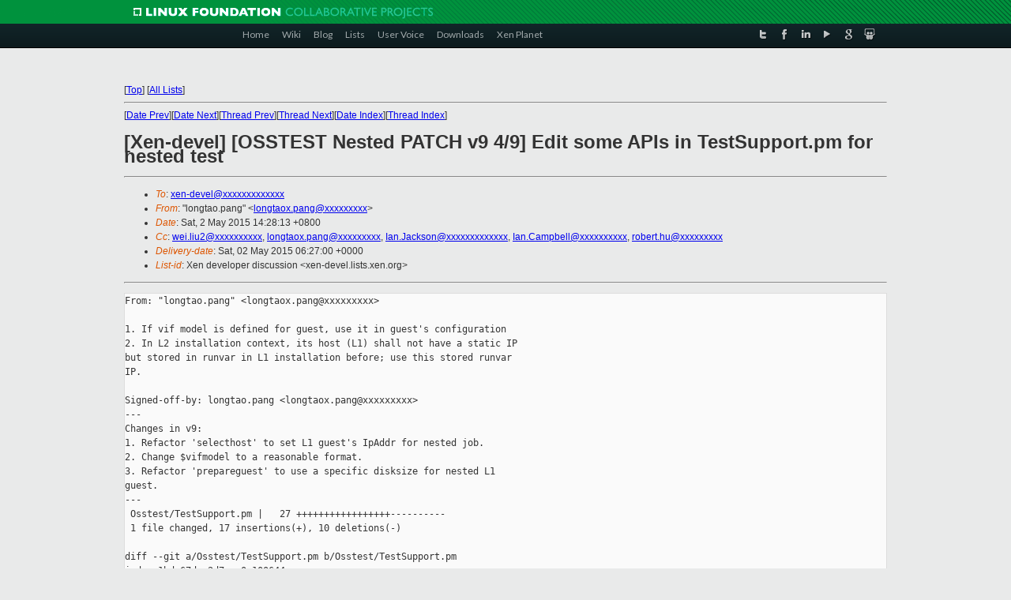

--- FILE ---
content_type: text/html
request_url: https://lists.xenproject.org/archives/html/xen-devel/2015-05/msg00099.html
body_size: 4030
content:
<!-- MHonArc v2.6.16 -->
<!--X-Subject: [Xen&#45;devel] [OSSTEST Nested PATCH v9 4/9] Edit some APIs in	TestSupport.pm for nested test -->
<!--X-From-R13: "ybatgnb.cnat" <ybatgnbk.cnatNvagry.pbz> -->
<!--X-Date: Sat, 02 May 2015 06:26:42 +0000 -->
<!--X-Message-Id: 1430548098&#45;5233&#45;5&#45;git&#45;send&#45;email&#45;longtaox.pang@intel.com -->
<!--X-Content-Type: text/plain -->
<!--X-Reference: 1430548098&#45;5233&#45;1&#45;git&#45;send&#45;email&#45;longtaox.pang@intel.com -->
<!--X-Head-End-->
<!DOCTYPE html PUBLIC "-//W3C//DTD XHTML 1.0 Transitional//EN" "http://www.w3.org/TR/xhtml1/DTD/xhtml1-transitional.dtd">
<html xmlns="http://www.w3.org/1999/xhtml">
<head>
<meta http-equiv="Content-Type" content="text/html; charset=utf-8" />
<title>Xen project Mailing List</title>
</head>
<body bgcolor="#E9EAEA">
        
<link href="/archives/html/images/favicon.ico" rel="shortcut icon" type="image/vnd.microsoft.icon" />

<link href="/archives/html/css/layout.css" rel="stylesheet" type="text/css"/>

<link href="/archives/html/css/base.css" rel="stylesheet" type="text/css"/>
<link href="/archives/html/css/style1.css" rel="stylesheet" type="text/css"/>
<link href="/archives/html/css/menus.css" rel="stylesheet" type="text/css"/>
<link href="/archives/html/css/menus1.css" rel="stylesheet" type="text/css"/>
<link href='https://fonts.googleapis.com/css?family=Lato:400,700' rel='stylesheet' type='text/css'> 


<div class="green-header">
	<div class="mywrapper myclearfix">
		<img alt="" src="/archives/html/images/linux-foundation.png">
	</div>
</div>


<div class="myclearfix" id="mytoolbar">
	<div class="mywrapper myclearfix">
		<div class="float-left">				
			<div class="module smalltopmenu  deepest">
			<ul class="menu menu-line">
				<li class="level1 item435 active current"><a class="level1 active current" href="http://www.xenproject.org/"><span>Home</span></a></li>
				<li class="level1 item506"><a href="http://wiki.xenproject.org" class="item1 level1"><span>Wiki</span></a></li>
				<li class="level1 item507"><a href="http://blog.xenproject.org" class="item2 level1"><span>Blog</span></a></li>
				<li class="level1 item517"><a href="http://lists.xenproject.org" class="item3 level1"><span>Lists</span></a></li>
				<li class="level1 item508"><a href="http://xenorg.uservoice.com" class="item4 level1"><span>User Voice</span></a></li>
				<li class="level1 item509"><a href="http://www.xenproject.org/downloads.html" class="item5 level1"><span>Downloads</span></a></li>
				<li class="level1 item510"><a href="http://www.xenproject.org/xen-planet.html" class="item6 level1"><span>Xen Planet</span></a></li></ul>		
			</div>				
		</div>
							
		<div class="float-right"><div class="module socialmenu  deepest">
			<ul class="menu menu-line">
				<li class="level1 item511"><a href="https://twitter.com/xen_org" class="twitter level1"><span><span style="background-image: url('/archives/html/images/twitter-icon.png');" class="icon"> </span>Twitter</span></a></li>
				<li class="level1 item512"><a href="https://www.facebook.com/pages/The-Xen-Project/181712638644349" class="facebook level1"><span><span style="background-image: url('/archives/html/images/facebook-icon.png');" class="icon"> </span>Facebook</span></a></li>
				<li class="level1 item513"><a href="http://www.linkedin.com/groups?home=&amp;gid=167190" class="linkedin level1"><span><span style="background-image: url('/archives/html/images/linkedin-icon.png');" class="icon"> </span>LinkedIn</span></a></li>
				<li class="level1 item514"><a href="http://vimeo.com/channels/xen" class="vimeo level1"><span><span style="background-image: url('/archives/html/images/vimeo-icon.png');" class="icon"> </span>Vimeo</span></a></li>
				<li class="level1 item515"><a href="https://plus.google.com/b/109906712194947644104/109906712194947644104/about" class="googleplus level1"><span><span style="background-image: url('/archives/html/images/googleplus-icon.png');" class="icon"> </span>Google Plus</span></a></li>
				<li class="level1 item516"><a href="http://slideshare.net/xen_com_mgr/presentations" class="slideshare level1"><span><span style="background-image: url('/archives/html/images/slideshare-icon.png');" class="icon"> </span>Slideshare</span></a></li>
			</ul>		
			</div>
		</div>
	</div>
</div>
    

<p>&nbsp;</p>
<table cellpadding="0" align="center" width="970px">
  <tr>
    <td>
    <!-- start main -->



<div class="metaIdxNav">
<nobr>[<a href="../">Top</a>]</nobr>
<nobr>[<a href="/archives/html/">All Lists</a>]</nobr>
</div>
</center>
<!--X-Body-Begin-->
<!--X-User-Header-->
<!--X-User-Header-End-->
<!--X-TopPNI-->
<hr>
[<a href="msg00101.html">Date Prev</a>][<a href="msg00095.html">Date Next</a>][<a href="msg00477.html">Thread Prev</a>][<a href="msg00479.html">Thread Next</a>][<a href="index.html#00099">Date Index</a>][<a href="threads.html#00099">Thread Index</a>]
<!--X-TopPNI-End-->
<!--X-MsgBody-->
<!--X-Subject-Header-Begin-->
<h1>[Xen-devel] [OSSTEST Nested PATCH v9 4/9] Edit some APIs in	TestSupport.pm for nested test</h1>
<hr>
<!--X-Subject-Header-End-->
<!--X-Head-of-Message-->
<ul>
<li><em>To</em>: <a href="mailto:xen-devel@DOMAIN.HIDDEN">xen-devel@xxxxxxxxxxxxx</a></li>
<li><em>From</em>: &quot;longtao.pang&quot; &lt;<a href="mailto:longtaox.pang@DOMAIN.HIDDEN">longtaox.pang@xxxxxxxxx</a>&gt;</li>
<li><em>Date</em>: Sat,  2 May 2015 14:28:13 +0800</li>
<li><em>Cc</em>: <a href="mailto:wei.liu2@DOMAIN.HIDDEN">wei.liu2@xxxxxxxxxx</a>, <a href="mailto:longtaox.pang@DOMAIN.HIDDEN">longtaox.pang@xxxxxxxxx</a>, <a href="mailto:Ian.Jackson@DOMAIN.HIDDEN">Ian.Jackson@xxxxxxxxxxxxx</a>,	<a href="mailto:Ian.Campbell@DOMAIN.HIDDEN">Ian.Campbell@xxxxxxxxxx</a>, <a href="mailto:robert.hu@DOMAIN.HIDDEN">robert.hu@xxxxxxxxx</a></li>
<li><em>Delivery-date</em>: Sat, 02 May 2015 06:27:00 +0000</li>
<li><em>List-id</em>: Xen developer discussion &lt;xen-devel.lists.xen.org&gt;</li>
</ul>
<!--X-Head-of-Message-End-->
<!--X-Head-Body-Sep-Begin-->
<hr>
<!--X-Head-Body-Sep-End-->
<!--X-Body-of-Message-->
<pre>From: &quot;longtao.pang&quot; &lt;longtaox.pang@xxxxxxxxx&gt;

1. If vif model is defined for guest, use it in guest's configuration
2. In L2 installation context, its host (L1) shall not have a static IP
but stored in runvar in L1 installation before; use this stored runvar
IP.

Signed-off-by: longtao.pang &lt;longtaox.pang@xxxxxxxxx&gt;
---
Changes in v9:
1. Refactor 'selecthost' to set L1 guest's IpAddr for nested job.
2. Change $vifmodel to a reasonable format.
3. Refactor 'prepareguest' to use a specific disksize for nested L1
guest.
---
 Osstest/TestSupport.pm |   27 +++++++++++++++++----------
 1 file changed, 17 insertions(+), 10 deletions(-)

diff --git a/Osstest/TestSupport.pm b/Osstest/TestSupport.pm
index 1bde67d..2d7ecc0 100644
--- a/Osstest/TestSupport.pm
+++ b/Osstest/TestSupport.pm
@@ -865,13 +865,17 @@ sub selecthost ($) {
     serial_host_setup($ho);
 
     $ho-&gt;{IpStatic} = get_host_property($ho,'ip-addr');
-    if (!defined $ho-&gt;{IpStatic}) {
-       my $ip_packed= gethostbyname($ho-&gt;{Fqdn});
-       die &quot;$ho-&gt;{Fqdn} ?&quot; unless $ip_packed;
-       $ho-&gt;{IpStatic}= inet_ntoa($ip_packed);
-       die &quot;$ho-&gt;{Fqdn} ?&quot; unless defined $ho-&gt;{IpStatic};
+    if (defined $r{&quot;${ident}_ip&quot;}) {
+        $ho-&gt;{Ip} = $r{&quot;${ident}_ip&quot;};
+    } else {
+        if (!defined $ho-&gt;{IpStatic}) {
+           my $ip_packed= gethostbyname($ho-&gt;{Fqdn});
+           die &quot;$ho-&gt;{Fqdn} ?&quot; unless $ip_packed;
+           $ho-&gt;{IpStatic}= inet_ntoa($ip_packed);
+           die &quot;$ho-&gt;{Fqdn} ?&quot; unless defined $ho-&gt;{IpStatic};
+        }
+        $ho-&gt;{Ip}= $ho-&gt;{IpStatic};
     }
-    $ho-&gt;{Ip}= $ho-&gt;{IpStatic};
 
     #----- tftp -----
 
@@ -1513,14 +1517,15 @@ sub prepareguest ($$$$$$) {
     store_runvar(&quot;${gn}_hostname&quot;, $hostname);
     store_runvar(&quot;${gn}_tcpcheckport&quot;, $tcpcheckport);
     store_runvar(&quot;${gn}_boot_timeout&quot;, $boot_timeout);
+    my $gho= selectguest($gn, $ho);
+    store_runvar(&quot;${gn}_domname&quot;, $gho-&gt;{Name});
+    #if we have defined guest specific disksize, override it
+    $mb = guest_var($gho,'disksize',$mb);
 
     if (defined $mb) {
        store_runvar(&quot;${gn}_disk_lv&quot;, $r{&quot;${gn}_hostname&quot;}.'-disk');
     }
 
-    my $gho= selectguest($gn, $ho);
-    store_runvar(&quot;${gn}_domname&quot;, $gho-&gt;{Name});
-
     if (defined $mb) {
        store_runvar(&quot;${gn}_vg&quot;, '');
        if (!length $r{&quot;${gn}_vg&quot;}) {
@@ -1548,11 +1553,13 @@ sub prepareguest_part_xencfg ($$$$$) {
     my $oncrash= $xopts-&gt;{OnCrash} || 'preserve';
     my $vcpus= guest_var($gho, 'vcpus', $xopts-&gt;{DefVcpus} || 2);
     my $xoptcfg= $xopts-&gt;{ExtraConfig};
+    my $vif= guest_var($gho, 'vifmodel','');
+    my $vifmodel= $vif ? &quot;,model=$vif&quot; : '';
     $xoptcfg='' unless defined $xoptcfg;
     my $xencfg= &lt;&lt;END;
 name        = '$gho-&gt;{Name}'
 memory = ${ram_mb}
-vif         = [ 'type=ioemu,mac=$gho-&gt;{Ether}' ]
+vif         = [ 'type=ioemu,mac=$gho-&gt;{Ether}${vifmodel}' ]
 #
 on_poweroff = '$onpoweroff'
 on_reboot   = '$onreboot'
-- 
1.7.10.4


_______________________________________________
Xen-devel mailing list
Xen-devel@xxxxxxxxxxxxx
<a  rel="nofollow" href="http://lists.xen.org/xen-devel">http://lists.xen.org/xen-devel</a>

</pre>
<!--X-Body-of-Message-End-->
<!--X-MsgBody-End-->
<!--X-Follow-Ups-->
<hr>
<ul><li><strong>Follow-Ups</strong>:
<ul>
<li><strong><a name="00479" href="msg00479.html">Re: [Xen-devel] [OSSTEST Nested PATCH v9 4/9] Edit some APIs in TestSupport.pm for nested test</a></strong>
<ul><li><em>From:</em> Ian Campbell</li></ul></li>
</ul></li></ul>
<!--X-Follow-Ups-End-->
<!--X-References-->
<ul><li><strong>References</strong>:
<ul>
<li><strong><a name="00093" href="msg00093.html">[Xen-devel] [OSSTEST Nested PATCH v9 0/9] Introduction of netsted	HVM test job</a></strong>
<ul><li><em>From:</em> longtao.pang</li></ul></li>
</ul></li></ul>
<!--X-References-End-->
<!--X-BotPNI-->
<ul>
<li>Prev by Date:
<strong><a href="msg00101.html">[Xen-devel] [OSSTEST Nested PATCH v9 3/9] Refactor installation of	overlays for guest used</a></strong>
</li>
<li>Next by Date:
<strong><a href="msg00095.html">[Xen-devel] [OSSTEST Nested PATCH v9 5/9] Move the codes about	memory size setting into prep()</a></strong>
</li>
<li>Previous by thread:
<strong><a href="msg00477.html">Re: [Xen-devel] [OSSTEST Nested PATCH v9 3/9] Refactor installation of overlays for guest used</a></strong>
</li>
<li>Next by thread:
<strong><a href="msg00479.html">Re: [Xen-devel] [OSSTEST Nested PATCH v9 4/9] Edit some APIs in TestSupport.pm for nested test</a></strong>
</li>
<li>Index(es):
<ul>
<li><a href="index.html#00099"><strong>Date</strong></a></li>
<li><a href="threads.html#00099"><strong>Thread</strong></a></li>
</ul>
</li>
</ul>

<!--X-BotPNI-End-->
<!--X-User-Footer-->
<!--X-User-Footer-End-->

    <!-- end main -->
    </td>
  </tr>
</table>
<p>&nbsp;</p>

<div class="green-footer">
    <div class="mywrapper myclearfix">
    	<p>&copy;2013 Xen Project, A Linux Foundation Collaborative Project. All Rights Reserved. <br>
    Linux Foundation is a registered trademark of The Linux Foundation. <br>
    Xen Project is a trademark of The Linux Foundation.</p>		 
    </div> 
</div>

<link href="/archives/html/css/copyright.css" rel="stylesheet" type="text/css"/>
<hr>
<table cellpadding="0" align="center" width="970px">
  <tr valign="top">
    <td width="70px"><img src="/archives/html/images/rackspace.png" alt="Rackspace"></td>
    <td class="footnote">        
        <p>Lists.xenproject.org is hosted with <a href="http://www.rackspace.com/">RackSpace</a>, monitoring our<br>
           servers 24x7x365 and backed by RackSpace's Fanatical Support&reg;.</p>
    </td>
  </tr>
</table>

<!-- Asynchronous tracking code for Xen Project  -->
<script type="text/javascript">

var _gaq = _gaq || [];
_gaq.push(['_setAccount', 'UA-40152447-1']);
_gaq.push(['_setDomainName', 'xenproject.org']);
_gaq.push(['_trackPageview']);

(function() {
var ga = document.createElement('script'); ga.type = 'text/javascript'; ga.async = true;
ga.src = ('https:' == document.location.protocol ? 'https://ssl' : 'http://www') + '.google-analytics.com/ga.js';
var s = document.getElementsByTagName('script')[0]; s.parentNode.insertBefore(ga, s);
})();

</script>


</body>
</html>

